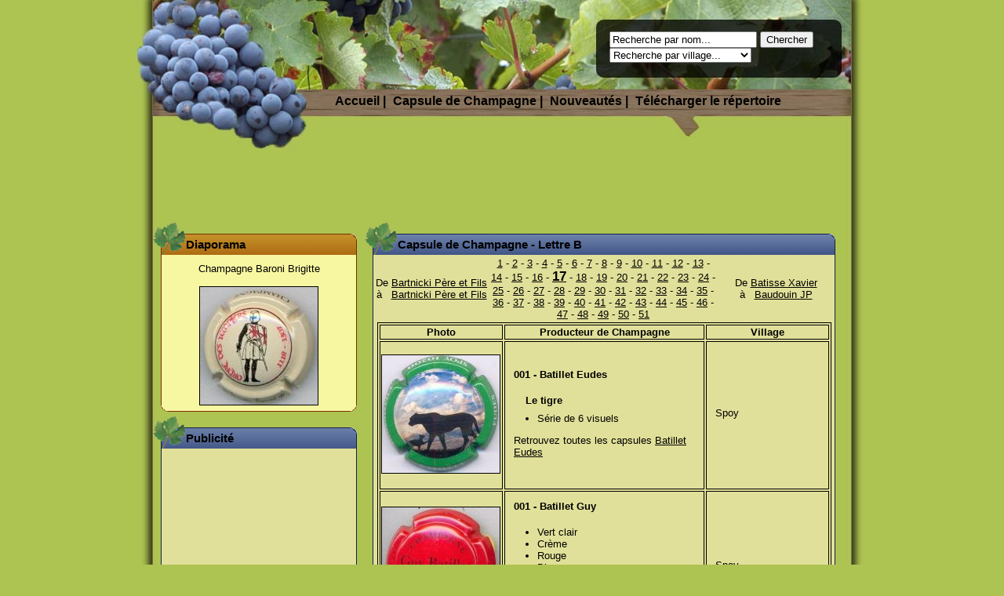

--- FILE ---
content_type: text/html; charset=UTF-8
request_url: https://www.capsuleaube.fr/repertoire-capsule-champagne-B-17.html
body_size: 5399
content:


						<!DOCTYPE html 
						 PUBLIC "-//W3C//DTD XHTML 1.0 Strict//EN"
						 "http://www.w3.org/TR/xhtml1/DTD/xhtml1-strict.dtd">

						<html xmlns="http://www.w3.org/1999/xhtml">
						<head>
						<title>Répertoire des capsules de Champagne - Lettre B page 17</title><meta name="description" content="Répertoire des capsules de champagne des producteurs de l'Aube dont le nom commence par la lettre B : page 17 " />
						<meta name="publisher" content="Kévin Guérin" />
						<meta name="language" content="fr" />
						<meta name="keywords" content="capsule, capsules, auboises, auboise, aube, muselet, muselets, plaque de muselet, placomusophile,an 2000, r&eacute;pertoire, t&eacute;l&eacute;charger" />
						<meta http-equiv="Content-Type" content="text/html; charset=utf8" />
						<link rel="stylesheet" media="screen" type="text/css" title="Design" href="/css/design.css"/>
						<link rel="stylesheet" media="screen" type="text/css" href="/css/jquery.lightbox.css"/>
						<link rel="stylesheet" media="screen" type="text/css" href="/css/png.php"/>
						<link rel="icon" type="image/png" href="/img/favicon.ico"/>
						<script type="text/javascript" src="/css/jquery.js"></script>
						<script type="text/javascript" src="/css/jquery.innerfade.min.js"></script>
						<script type="text/javascript" src="/css/jquery.lightbox.pack.js"></script>
						<script type="text/javascript" src="/css/menu_deroulant.js"></script>
						</head>

						<body><div id="container">
	<div id="headerGreen">
			<form id="search" action="/recherche-capsule.html" method="post">
				<div>
					<input class="textInput" type="text" onfocus="if(this.value=='Recherche par nom...')this.value=''" onblur="if(this.value=='')this.value='Recherche par nom...'" value="Recherche par nom..." name="recherche_n"/>
					<input type="submit" value="Chercher"/><br/>
					<select name="recherche_v">
					<option selected="selected">Recherche par village...</option><option value="">&nbsp;</option>
<option value="inconnu">Inconnu</option>
<option value="Ailleville">Ailleville</option>
<option value="Arconville">Arconville</option>
<option value="Argançon">Argançon</option>
<option value="Arrentières">Arrentières</option>
<option value="Arsonval">Arsonval</option>
<option value="Avirey-Lingey">Avirey-Lingey</option>
<option value="Bagneux-la-Fosse">Bagneux-la-Fosse</option>
<option value="Balnot sur Laignes">Balnot sur Laignes</option>
<option value="Bar sur Aube">Bar sur Aube</option>
<option value="Bar sur Seine">Bar sur Seine</option>
<option value="Baroville">Baroville</option>
<option value="Beauvoir sur Sarce">Beauvoir sur Sarce</option>
<option value="Bergères">Bergères</option>
<option value="Bligny">Bligny</option>
<option value="Bragelogne Beauvoir">Bragelogne Beauvoir</option>
<option value="Buxeuil">Buxeuil</option>
<option value="Buxières">Buxières</option>
<option value="Celles-sur-Ource">Celles-sur-Ource</option>
<option value="Champignol Lez Mondeville">Champignol Lez Mondeville</option>
<option value="Channes">Channes</option>
<option value="Chervey">Chervey</option>
<option value="Colombé la Fosse">Colombé la Fosse</option>
<option value="Colombé le Sec">Colombé le Sec</option>
<option value="Côte des Bar">Côte des Bar</option>
<option value="Courteron">Courteron</option>
<option value="Couvignon">Couvignon</option>
<option value="Cunfin">Cunfin</option>
<option value="Eguilly sous Bois">Eguilly sous Bois</option>
<option value="Engente">Engente</option>
<option value="Essoyes">Essoyes</option>
<option value="Fontaine">Fontaine</option>
<option value="Fontette">Fontette</option>
<option value="Fravaux">Fravaux</option>
<option value="GPA Troyes">GPA Troyes</option>
<option value="Gyé sur Seine">Gyé sur Seine</option>
<option value="inconnu">inconnu</option>
<option value="Landreville">Landreville</option>
<option value="Les Riceys">Les Riceys</option>
<option value="Lignol">Lignol</option>
<option value="Loches sur Ource">Loches sur Ource</option>
<option value="Merrey sur Arce">Merrey sur Arce</option>
<option value="Meurville">Meurville</option>
<option value="Montgueux">Montgueux</option>
<option value="Montier en l'Isle">Montier en l'Isle</option>
<option value="Neuville sur Seine">Neuville sur Seine</option>
<option value="Noë-les-Mallets">Noë-les-Mallets</option>
<option value="Polisot">Polisot</option>
<option value="Polisy">Polisy</option>
<option value="Proverville">Proverville</option>
<option value="Rouvres les Vignes">Rouvres les Vignes</option>
<option value="Saulcy">Saulcy</option>
<option value="Spoy">Spoy</option>
<option value="Torvilliers">Torvilliers</option>
<option value="Trannes">Trannes</option>
<option value="Troyes">Troyes</option>
<option value="Urville">Urville</option>
<option value="Val Perdu">Val Perdu</option>
<option value="Verpillières sur Ource">Verpillières sur Ource</option>
<option value="Ville sur Arce">Ville sur Arce</option>
<option value="Villenauxe la Grande">Villenauxe la Grande</option>
<option value="Vitry le Croisé">Vitry le Croisé</option>
<option value="Viviers sur Artaut">Viviers sur Artaut</option>
<option value="Voigny">Voigny</option>
</select>						
				</div>
			</form><ul id="menu">
			<li><a href="/">Accueil</a> |</li>
			<li onmouseover="montrer_menu('liste_caps'); return false;" onmouseout="cacher_menu('liste_caps'); return false;"> Capsule de Champagne |				
				<div id="liste_caps" >
					<div id="liste_caps_col1">
						<a href="/repertoire-capsule-champagne-A.html">Capsule A</a><br/>
						<a href="/repertoire-capsule-champagne-B.html">Capsule B</a><br/>
						<a href="/repertoire-capsule-champagne-C.html">Capsule C</a><br/>
						<a href="/repertoire-capsule-champagne-D.html">Capsule D</a><br/>
						<a href="/repertoire-capsule-champagne-E.html">Capsule E</a><br/>
						<a href="/repertoire-capsule-champagne-F.html">Capsule F</a><br/>
						<a href="/repertoire-capsule-champagne-G.html">Capsule G</a><br/>
						<a href="/repertoire-capsule-champagne-H.html">Capsule H</a><br/>
						<a href="/repertoire-capsule-champagne-I.html">Capsule I</a><br/>
						<a href="/repertoire-capsule-champagne-J.html">Capsule J</a><br/>
						<a href="/repertoire-capsule-champagne-K.html">Capsule K</a><br/>
						<a href="/repertoire-capsule-champagne-L.html">Capsule L</a><br/>
						<a href="/repertoire-capsule-champagne-M.html">Capsule M</a><br/>
					</div>
					<div id="liste_caps_col2">
						<a href="/repertoire-capsule-champagne-N.html">Capsule N</a><br/>
						<a href="/repertoire-capsule-champagne-O.html">Capsule O</a><br/>
						<a href="/repertoire-capsule-champagne-P.html">Capsule P</a><br/>
						<a href="/repertoire-capsule-champagne-Q.html">Capsule Q</a><br/>
						<a href="/repertoire-capsule-champagne-R.html">Capsule R</a><br/>
						<a href="/repertoire-capsule-champagne-S.html">Capsule S</a><br/>
						<a href="/repertoire-capsule-champagne-T.html">Capsule T</a><br/>
						<a href="/repertoire-capsule-champagne-U.html">Capsule U</a><br/>
						<a href="/repertoire-capsule-champagne-V.html">Capsule V</a><br/>
						<a href="/repertoire-capsule-champagne-W.html">Capsule W</a><br/>
						<a href="/repertoire-capsule-champagne-X.html">Capsule X</a><br/>
						<a href="/repertoire-capsule-champagne-Y.html">Capsule Y</a><br/>
						<a href="/repertoire-capsule-champagne-Z.html">Capsule Z</a><br/>
					</div>
					<div id="caps2000"><a href="/repertoire-capsule-champagne-2000.html">An 2000</a></div>
				</div>
				
			</li>
			<li><a title="Nouveautés - Capsule de Champagne de l'Aube" href="/capsule-champagne-nouveautes.html">Nouveautés</a> |</li>
			<li><a title="Télécharger le répertoire de capsules de Champagne" href="/repertoire-capsule-telecharger.html">Télécharger le répertoire</a></li>
		</ul>
	</div>
		<div id="contentGreen">
			<div class="center">
				<script async src="//pagead2.googlesyndication.com/pagead/js/adsbygoogle.js"></script>
				<!-- 728x90 Bandeau horizontal Entête -->
				<ins class="adsbygoogle"
					 style="display:inline-block;width:728px;height:90px"
					 data-ad-client="ca-pub-4462673964859247"
					 data-ad-slot="9456628979"></ins>
				<script>
				(adsbygoogle = window.adsbygoogle || []).push({});
			</script>
				<br/>
				<br/>
			</div>
			<div id="colonne_250">
				<div class="imgIcone"></div>
				<div class="cadreM250">
				<script type="text/javascript">
	$(document).ready( function(){$('#diapo').innerfade({ speed: 1000, timeout: 4000, type: 'sequence', containerheight: '200px' }); } );
	</script>
	<h2>Diaporama</h2><div id="diapo"><div class="randomCaps">
							<p>Champagne Baroni Brigitte<br/></p>
							<form action="recherche-capsule.html" method="post" id="capsule0">
							<p>
								<a href="#searchForm">
								<img onclick="getElementById('capsule0').submit();" src="onthefly.php?photo=baronib002.JPG&amp;lettre=B" alt="Champagne Baroni Brigitte"/>
								</a>
								<input type="hidden" name="recherche_n" value="Baroni Brigitte"/>
							</p>
							</form>
						</div><div class="randomCaps">
							<p>Champagne Fèvre Dany<br/></p>
							<form action="recherche-capsule.html" method="post" id="capsule1">
							<p>
								<a href="#searchForm">
								<img onclick="getElementById('capsule1').submit();" src="onthefly.php?photo=fevred003.JPG&amp;lettre=F" alt="Champagne Fèvre Dany"/>
								</a>
								<input type="hidden" name="recherche_n" value="Fèvre Dany"/>
							</p>
							</form>
						</div><div class="randomCaps">
							<p>Champagne Fourrier Philippe<br/></p>
							<form action="recherche-capsule.html" method="post" id="capsule2">
							<p>
								<a href="#searchForm">
								<img onclick="getElementById('capsule2').submit();" src="onthefly.php?photo=fourrier122024.JPG&amp;lettre=F" alt="Champagne Fourrier Philippe"/>
								</a>
								<input type="hidden" name="recherche_n" value="Fourrier Philippe"/>
							</p>
							</form>
						</div><div class="randomCaps">
							<p>Champagne Ménétrier Emelise<br/></p>
							<form action="recherche-capsule.html" method="post" id="capsule3">
							<p>
								<a href="#searchForm">
								<img onclick="getElementById('capsule3').submit();" src="onthefly.php?photo=menetriere012023.JPG&amp;lettre=M" alt="Champagne Ménétrier Emelise"/>
								</a>
								<input type="hidden" name="recherche_n" value="Ménétrier Emelise"/>
							</p>
							</form>
						</div><div class="randomCaps">
							<p>Champagne Résidence Pierre<br/></p>
							<form action="recherche-capsule.html" method="post" id="capsule4">
							<p>
								<a href="#searchForm">
								<img onclick="getElementById('capsule4').submit();" src="onthefly.php?photo=residencepierre3122021.JPG&amp;lettre=R" alt="Champagne Résidence Pierre"/>
								</a>
								<input type="hidden" name="recherche_n" value="Résidence Pierre"/>
							</p>
							</form>
						</div><div class="randomCaps">
							<p>Champagne Cheq Gaston<br/></p>
							<form action="recherche-capsule.html" method="post" id="capsule5">
							<p>
								<a href="#searchForm">
								<img onclick="getElementById('capsule5').submit();" src="onthefly.php?photo=cheqg122018.JPG&amp;lettre=C" alt="Champagne Cheq Gaston"/>
								</a>
								<input type="hidden" name="recherche_n" value="Cheq Gaston"/>
							</p>
							</form>
						</div><div class="randomCaps">
							<p>Champagne Vendemiaire an XIII<br/></p>
							<form action="recherche-capsule.html" method="post" id="capsule6">
							<p>
								<a href="#searchForm">
								<img onclick="getElementById('capsule6').submit();" src="onthefly.php?photo=vendemiaire002.JPG&amp;lettre=V" alt="Champagne Vendemiaire an XIII"/>
								</a>
								<input type="hidden" name="recherche_n" value="Vendemiaire an XIII"/>
							</p>
							</form>
						</div><div class="randomCaps">
							<p>Champagne Millot<br/></p>
							<form action="recherche-capsule.html" method="post" id="capsule7">
							<p>
								<a href="#searchForm">
								<img onclick="getElementById('capsule7').submit();" src="onthefly.php?photo=millot122024.JPG&amp;lettre=M" alt="Champagne Millot"/>
								</a>
								<input type="hidden" name="recherche_n" value="Millot"/>
							</p>
							</form>
						</div><div class="randomCaps">
							<p>Champagne Cousin Dominique<br/></p>
							<form action="recherche-capsule.html" method="post" id="capsule8">
							<p>
								<a href="#searchForm">
								<img onclick="getElementById('capsule8').submit();" src="onthefly.php?photo=cousind2112023.JPG&amp;lettre=C" alt="Champagne Cousin Dominique"/>
								</a>
								<input type="hidden" name="recherche_n" value="Cousin Dominique"/>
							</p>
							</form>
						</div><div class="randomCaps">
							<p>Champagne Brocard Michel<br/></p>
							<form action="recherche-capsule.html" method="post" id="capsule9">
							<p>
								<a href="#searchForm">
								<img onclick="getElementById('capsule9').submit();" src="onthefly.php?photo=brocardm006.JPG&amp;lettre=B" alt="Champagne Brocard Michel"/>
								</a>
								<input type="hidden" name="recherche_n" value="Brocard Michel"/>
							</p>
							</form>
						</div></div>
				</div>
				<div class="imgIcone"></div>
				<div class="cadreB250">
				<h2>Publicité</h2>
				<p class="center">
					<script async src="//pagead2.googlesyndication.com/pagead/js/adsbygoogle.js"></script>
					<!-- 200x200, Carré colonne module -->
					<ins class="adsbygoogle"
						 style="display:inline-block;width:200px;height:200px"
						 data-ad-client="ca-pub-4462673964859247"
						 data-ad-slot="0245088231"></ins>
					<script>
						(adsbygoogle = window.adsbygoogle || []).push({});
					</script>
				</p>
				</div>
				<!--<div class="imgIcone"></div>
				<div class="cadreM250">
				<h2>Champagne d'actualité</h2><p class="articleList"><strong>Champagne BARONI brigitte</strong><br/><a href="/article/champagne-baroni-brigitte-23.html">&raquo; capsule peinte</a><br/><br/><strong>Champagne Route du Champagne 2013</strong><br/><a href="/article/champagne-route-du-champagne-2013-22.html">&raquo; Celles sur Ources</a><br/><br/><strong>Champagne Pillot Christian</strong><br/><a href="/article/champagne-pillot-christian-21.html">&raquo; Route du Champagne 2011</a><br/><br/><strong>Champagne Cheurlin LS</strong><br/><a href="/article/champagne-cheurlin-ls-20.html">&raquo; Dégorgement 2011</a><br/><br/><strong>Champagne Hendelot MB</strong><br/><a href="/article/champagne-hendelot-mb-19.html">&raquo; Nouveauté la capsule en faïence</a><br/><br/><a href="/champagne-actualite-archives.html" class="right">Plus d'actualités &gt;&gt;</a></p>
				</div>-->
			</div>
			<div id="colonne_590">
				<div class="imgIcone"></div>
				<div class="cadreB590">
				<script type="text/javascript">
				$(function() {
					$('a.lightbox').lightBox();
				});
				
				function generer(id) {
					var arrArea = new Array("lienCaps" + id, "lienProd" + id, "lienVillage" + id);
					var arrAreaH = new Array("lienCapsH" + id, "lienProdH" + id, "lienVillageH" + id);
					for (area in arrArea) {
						var valueH = document.getElementById(arrAreaH[area]).value;
						var zoneTexte = document.getElementById(arrArea[area]);
						tabZoneTexte = valueH.split("#");
						if (document.getElementById("choixForum" + id).checked == true) {
							zoneTexte.value = '[url=' + tabZoneTexte[0] + ']' + tabZoneTexte[1] + '[/url]';
						} else if (document.getElementById("choixWeb" + id).checked == true){
							zoneTexte.value = '<a href="' + tabZoneTexte[0] + '">' + tabZoneTexte[1] + '</a>';
						} else {
						  alert('Choissisez un type de lien, forum ou web');
						}
					}
				}
			</script><h1><strong>Capsule de Champagne</strong> - Lettre B</h1><table>
		  <tr>
		  <td class="colHeadName">De <a title="Capsule de Champagne de &quot;Bartnicki Père et Fils&quot; � &quot;Bartnicki Père et Fils&quot;" href="repertoire-capsule-champagne-B-16.html">Bartnicki Père et Fils </a><br/>
			&agrave;&nbsp;&nbsp; <a title="Capsule de Champagne de &quot;Bartnicki Père et Fils&quot; � &quot;Bartnicki Père et Fils&quot;" href="repertoire-capsule-champagne-B-16.html">Bartnicki Père et Fils </a></td><td class="colHeadPage"><a href="repertoire-capsule-champagne-B.html">1</a> - <a href="repertoire-capsule-champagne-B-2.html">2</a> - <a href="repertoire-capsule-champagne-B-3.html">3</a> - <a href="repertoire-capsule-champagne-B-4.html">4</a> - <a href="repertoire-capsule-champagne-B-5.html">5</a> - <a href="repertoire-capsule-champagne-B-6.html">6</a> - <a href="repertoire-capsule-champagne-B-7.html">7</a> - <a href="repertoire-capsule-champagne-B-8.html">8</a> - <a href="repertoire-capsule-champagne-B-9.html">9</a> - <a href="repertoire-capsule-champagne-B-10.html">10</a> - <a href="repertoire-capsule-champagne-B-11.html">11</a> - <a href="repertoire-capsule-champagne-B-12.html">12</a> - <a href="repertoire-capsule-champagne-B-13.html">13</a> - <a href="repertoire-capsule-champagne-B-14.html">14</a> - <a href="repertoire-capsule-champagne-B-15.html">15</a> - <a href="repertoire-capsule-champagne-B-16.html">16</a> - <a href="repertoire-capsule-champagne-B-17.html"><span class="current">17</span></a> - <a href="repertoire-capsule-champagne-B-18.html">18</a> - <a href="repertoire-capsule-champagne-B-19.html">19</a> - <a href="repertoire-capsule-champagne-B-20.html">20</a> - <a href="repertoire-capsule-champagne-B-21.html">21</a> - <a href="repertoire-capsule-champagne-B-22.html">22</a> - <a href="repertoire-capsule-champagne-B-23.html">23</a> - <a href="repertoire-capsule-champagne-B-24.html">24</a> - <a href="repertoire-capsule-champagne-B-25.html">25</a> - <a href="repertoire-capsule-champagne-B-26.html">26</a> - <a href="repertoire-capsule-champagne-B-27.html">27</a> - <a href="repertoire-capsule-champagne-B-28.html">28</a> - <a href="repertoire-capsule-champagne-B-29.html">29</a> - <a href="repertoire-capsule-champagne-B-30.html">30</a> - <a href="repertoire-capsule-champagne-B-31.html">31</a> - <a href="repertoire-capsule-champagne-B-32.html">32</a> - <a href="repertoire-capsule-champagne-B-33.html">33</a> - <a href="repertoire-capsule-champagne-B-34.html">34</a> - <a href="repertoire-capsule-champagne-B-35.html">35</a> - <a href="repertoire-capsule-champagne-B-36.html">36</a> - <a href="repertoire-capsule-champagne-B-37.html">37</a> - <a href="repertoire-capsule-champagne-B-38.html">38</a> - <a href="repertoire-capsule-champagne-B-39.html">39</a> - <a href="repertoire-capsule-champagne-B-40.html">40</a> - <a href="repertoire-capsule-champagne-B-41.html">41</a> - <a href="repertoire-capsule-champagne-B-42.html">42</a> - <a href="repertoire-capsule-champagne-B-43.html">43</a> - <a href="repertoire-capsule-champagne-B-44.html">44</a> - <a href="repertoire-capsule-champagne-B-45.html">45</a> - <a href="repertoire-capsule-champagne-B-46.html">46</a> - <a href="repertoire-capsule-champagne-B-47.html">47</a> - <a href="repertoire-capsule-champagne-B-48.html">48</a> - <a href="repertoire-capsule-champagne-B-49.html">49</a> - <a href="repertoire-capsule-champagne-B-50.html">50</a> - <a href="repertoire-capsule-champagne-B-51.html">51</a></td><td class="colHeadName">De <a title="Capsule de Champagne de &quot;Batisse Xavier&quot; � &quot;Baudouin JP&quot;" href="repertoire-capsule-champagne-B-18.html">Batisse Xavier </a><br/>
		  &agrave;&nbsp;&nbsp; <a title="Capsule de Champagne de &quot;Batisse Xavier&quot; � &quot;Baudouin JP&quot;" href="repertoire-capsule-champagne-B-18.html">Baudouin JP </a></td>
		  </tr>
		  </table><table class="tableCaps">
				<tr>
					<th class="colCapsPhoto">Photo</th>
					<th class="colCapsProd">Producteur de <strong>Champagne</strong></th>
					<th class="colCapsVillage">Village</th>
				</tr><tr><td class="colCapsPhoto"><br/><a class="lightbox" href="photo_caps/b_big/batillet1092023.JPG" title="Champagne Batillet Eudes" ><img src="onthefly.php?photo=batillet1092023.JPG&amp;lettre=B" alt="Champagne Batillet Eudes"/></a><br/><br/></td><td class="colCapsProd"><p><strong>001 - Batillet Eudes</strong></p><ul><li class="indentation">Le tigre</li><li>
Série de 6 visuels</li></ul><p>Retrouvez toutes les capsules <a href="/capsule-Batillet Eudes.html">Batillet Eudes</a>
							<br/></p>
						</td><td class="colCapsVillage"><p>Spoy</p></td></tr><tr><td class="colCapsPhoto"><br/><a class="lightbox" href="photo_caps/b_big/batillet001.JPG" title="Champagne Batillet Guy" ><img src="onthefly.php?photo=batillet001.JPG&amp;lettre=B" alt="Champagne Batillet Guy"/></a><br/><br/></td><td class="colCapsProd"><p><strong>001 - Batillet Guy</strong></p><ul><li>Vert clair</li><li>
Crème</li><li>
Rouge</li><li>
Blanc</li><li>
Or</li><li>
Rose</li></ul><p>Retrouvez toutes les capsules <a href="/capsule-Batillet Guy.html">Batillet Guy</a>
							<br/></p>
						</td><td class="colCapsVillage"><p>Spoy</p></td></tr><tr><td class="colCapsPhoto"><br/><a class="lightbox" href="photo_caps/b_big/batillet002.JPG" title="Champagne Batillet Guy" ><img src="onthefly.php?photo=batillet002.JPG&amp;lettre=B" alt="Champagne Batillet Guy"/></a><br/><br/></td><td class="colCapsProd"><p><strong>002 - Batillet Guy</strong></p><ul><li>Violet</li><li>
Blanc</li><li>
Bleu</li><li>
Crème</li><li>
Marron clair</li><li>
Rose foncé</li></ul><p>Retrouvez toutes les capsules <a href="/capsule-Batillet Guy.html">Batillet Guy</a>
							<br/></p>
						</td><td class="colCapsVillage"><p>Spoy</p></td></tr><tr><td class="colCapsPhoto"><br/><a class="lightbox" href="photo_caps/b_big/batilletg112018.JPG" title="Champagne Batillet Guy" ><img src="onthefly.php?photo=batilletg112018.JPG&amp;lettre=B" alt="Champagne Batillet Guy"/></a><br/><br/></td><td class="colCapsProd"><p><strong>003 - Batillet Guy</strong></p><ul><li>Orange</li><li>
Violet</li><li>
Jaune</li><li>
Bleu</li><li>
Noir</li><li>
Vert foncé</li></ul><p>Retrouvez toutes les capsules <a href="/capsule-Batillet Guy.html">Batillet Guy</a>
							<br/></p>
						</td><td class="colCapsVillage"><p>Spoy</p></td></tr><tr><td class="colCapsPhoto"><br/><a class="lightbox" href="photo_caps/b_big/batilletg092021.JPG" title="Champagne Batillet Guy" ><img src="onthefly.php?photo=batilletg092021.JPG&amp;lettre=B" alt="Champagne Batillet Guy"/></a><br/><br/></td><td class="colCapsProd"><p><strong>004 - Batillet Guy</strong></p><ul><li>Arc de Triomphe</li><li>
Camembert</li><li>
Croissants</li><li>
Champagne</li><li>
Moulin</li><li>
Tour Eiffel</li></ul><p>Retrouvez toutes les capsules <a href="/capsule-Batillet Guy.html">Batillet Guy</a>
							<br/></p>
						</td><td class="colCapsVillage"><p>Spoy</p></td></tr><tr><td class="colCapsPhoto"><br/><a class="lightbox" href="photo_caps/b_big/batilleth001.JPG" title="Champagne Batillet Hugues" ><img src="onthefly.php?photo=batilleth001.JPG&amp;lettre=B" alt="Champagne Batillet Hugues"/></a><br/><br/></td><td class="colCapsProd"><p><strong>001 - Batillet Hugues</strong></p><ul><li class="indentation">Sites et Monuments</li><li>
Série de 6 capsules</li></ul><p>Retrouvez toutes les capsules <a href="/capsule-Batillet Hugues.html">Batillet Hugues</a>
							<br/></p>
						</td><td class="colCapsVillage"><p>Spoy</p></td></tr><tr><td class="colCapsPhoto"><br/><a class="lightbox" href="photo_caps/b_big/batillethugues072017.JPG" title="Champagne Batillet Hugues" ><img src="onthefly.php?photo=batillethugues072017.JPG&amp;lettre=B" alt="Champagne Batillet Hugues"/></a><br/><br/></td><td class="colCapsProd"><p><strong>002 - Batillet Hugues</strong></p><ul><li class="indentation">Animaux sauvages</li><li>
Série de 6 visuels</li></ul><p>Retrouvez toutes les capsules <a href="/capsule-Batillet Hugues.html">Batillet Hugues</a>
							<br/></p>
						</td><td class="colCapsVillage"><p>Spoy</p></td></tr><tr><td class="colCapsPhoto"><br/><a class="lightbox" href="photo_caps/b_big/batilleth102019.JPG" title="Champagne Batillet Hugues" ><img src="onthefly.php?photo=batilleth102019.JPG&amp;lettre=B" alt="Champagne Batillet Hugues"/></a><br/><br/></td><td class="colCapsProd"><p><strong>003 - Batillet Hugues</strong></p><ul><li class="indentation">Chien</li><li>
Série de 6 visuels</li></ul><p>Retrouvez toutes les capsules <a href="/capsule-Batillet Hugues.html">Batillet Hugues</a>
							<br/></p>
						</td><td class="colCapsVillage"><p>Spoy</p></td></tr><tr><td class="colCapsPhoto"><br/><a class="lightbox" href="photo_caps/b_big/batilleth1102019.JPG" title="Champagne Batillet Hugues" ><img src="onthefly.php?photo=batilleth1102019.JPG&amp;lettre=B" alt="Champagne Batillet Hugues"/></a><br/><br/></td><td class="colCapsProd"><p><strong>004 - Batillet Hugues</strong></p><ul><li class="indentation">Bateau</li><li>
Série de 6 + 1 visuels</li></ul><p>Retrouvez toutes les capsules <a href="/capsule-Batillet Hugues.html">Batillet Hugues</a>
							<br/></p>
						</td><td class="colCapsVillage"><p>Spoy</p></td></tr><tr><td class="colCapsPhoto"><br/><a class="lightbox" href="photo_caps/b_big/batillet042020.JPG" title="Champagne Batillet Hugues" ><img src="onthefly.php?photo=batillet042020.JPG&amp;lettre=B" alt="Champagne Batillet Hugues"/></a><br/><br/></td><td class="colCapsProd"><p><strong>005 - Batillet Hugues</strong></p><ul><li class="indentation">Animaux sauvages</li><li>
Série de 6 visuels</li></ul><p>Retrouvez toutes les capsules <a href="/capsule-Batillet Hugues.html">Batillet Hugues</a>
							<br/></p>
						</td><td class="colCapsVillage"><p>Spoy</p></td></tr></table><table>
		  <tr>
		  <td class="colHeadName">De <a title="Capsule de Champagne de &quot;Bartnicki Père et Fils&quot; � &quot;Bartnicki Père et Fils&quot;" href="repertoire-capsule-champagne-B-16.html">Bartnicki Père et Fils </a><br/>
			&agrave;&nbsp;&nbsp; <a title="Capsule de Champagne de &quot;Bartnicki Père et Fils&quot; � &quot;Bartnicki Père et Fils&quot;" href="repertoire-capsule-champagne-B-16.html">Bartnicki Père et Fils </a></td><td class="colHeadPage"><a href="repertoire-capsule-champagne-B.html">1</a> - <a href="repertoire-capsule-champagne-B-2.html">2</a> - <a href="repertoire-capsule-champagne-B-3.html">3</a> - <a href="repertoire-capsule-champagne-B-4.html">4</a> - <a href="repertoire-capsule-champagne-B-5.html">5</a> - <a href="repertoire-capsule-champagne-B-6.html">6</a> - <a href="repertoire-capsule-champagne-B-7.html">7</a> - <a href="repertoire-capsule-champagne-B-8.html">8</a> - <a href="repertoire-capsule-champagne-B-9.html">9</a> - <a href="repertoire-capsule-champagne-B-10.html">10</a> - <a href="repertoire-capsule-champagne-B-11.html">11</a> - <a href="repertoire-capsule-champagne-B-12.html">12</a> - <a href="repertoire-capsule-champagne-B-13.html">13</a> - <a href="repertoire-capsule-champagne-B-14.html">14</a> - <a href="repertoire-capsule-champagne-B-15.html">15</a> - <a href="repertoire-capsule-champagne-B-16.html">16</a> - <a href="repertoire-capsule-champagne-B-17.html"><span class="current">17</span></a> - <a href="repertoire-capsule-champagne-B-18.html">18</a> - <a href="repertoire-capsule-champagne-B-19.html">19</a> - <a href="repertoire-capsule-champagne-B-20.html">20</a> - <a href="repertoire-capsule-champagne-B-21.html">21</a> - <a href="repertoire-capsule-champagne-B-22.html">22</a> - <a href="repertoire-capsule-champagne-B-23.html">23</a> - <a href="repertoire-capsule-champagne-B-24.html">24</a> - <a href="repertoire-capsule-champagne-B-25.html">25</a> - <a href="repertoire-capsule-champagne-B-26.html">26</a> - <a href="repertoire-capsule-champagne-B-27.html">27</a> - <a href="repertoire-capsule-champagne-B-28.html">28</a> - <a href="repertoire-capsule-champagne-B-29.html">29</a> - <a href="repertoire-capsule-champagne-B-30.html">30</a> - <a href="repertoire-capsule-champagne-B-31.html">31</a> - <a href="repertoire-capsule-champagne-B-32.html">32</a> - <a href="repertoire-capsule-champagne-B-33.html">33</a> - <a href="repertoire-capsule-champagne-B-34.html">34</a> - <a href="repertoire-capsule-champagne-B-35.html">35</a> - <a href="repertoire-capsule-champagne-B-36.html">36</a> - <a href="repertoire-capsule-champagne-B-37.html">37</a> - <a href="repertoire-capsule-champagne-B-38.html">38</a> - <a href="repertoire-capsule-champagne-B-39.html">39</a> - <a href="repertoire-capsule-champagne-B-40.html">40</a> - <a href="repertoire-capsule-champagne-B-41.html">41</a> - <a href="repertoire-capsule-champagne-B-42.html">42</a> - <a href="repertoire-capsule-champagne-B-43.html">43</a> - <a href="repertoire-capsule-champagne-B-44.html">44</a> - <a href="repertoire-capsule-champagne-B-45.html">45</a> - <a href="repertoire-capsule-champagne-B-46.html">46</a> - <a href="repertoire-capsule-champagne-B-47.html">47</a> - <a href="repertoire-capsule-champagne-B-48.html">48</a> - <a href="repertoire-capsule-champagne-B-49.html">49</a> - <a href="repertoire-capsule-champagne-B-50.html">50</a> - <a href="repertoire-capsule-champagne-B-51.html">51</a></td><td class="colHeadName">De <a title="Capsule de Champagne de &quot;Batisse Xavier&quot; � &quot;Baudouin JP&quot;" href="repertoire-capsule-champagne-B-18.html">Batisse Xavier </a><br/>
		  &agrave;&nbsp;&nbsp; <a title="Capsule de Champagne de &quot;Batisse Xavier&quot; � &quot;Baudouin JP&quot;" href="repertoire-capsule-champagne-B-18.html">Baudouin JP </a></td>
		  </tr>
		  </table>
				<div class="cadreBotB590">&nbsp;</div>
				</div>
			</div>
			<div class="clear"><br/></div>
		</div>
	<div id="footerGreen"></div>
</div>
		
			<!--
			<script type="text/javascript">
			var gaJsHost = (("https:" == document.location.protocol) ? "https://ssl." : "http://www.");
			document.write(unescape("%3Cscript src='" + gaJsHost + "google-analytics.com/ga.js' type='text/javascript'%3E%3C/script%3E"));
			</script>
			<script type="text/javascript">
			try {
			var pageTracker = _gat._getTracker("UA-2021408-2");
			pageTracker._trackPageview();
			} catch(err) {}</script>
			-->
			
			<script>
				  (function(i,s,o,g,r,a,m){i['GoogleAnalyticsObject']=r;i[r]=i[r]||function(){
				  (i[r].q=i[r].q||[]).push(arguments)},i[r].l=1*new Date();a=s.createElement(o),
				  m=s.getElementsByTagName(o)[0];a.async=1;a.src=g;m.parentNode.insertBefore(a,m)
				  })(window,document,'script','https://www.google-analytics.com/analytics.js','ga');

				  ga('create', 'UA-2021408-2', 'auto');
				  ga('send', 'pageview');
			</script>

			<script type="text/javascript">
			if(document.URL == 'https://www.capsuleaube.fr/') {
				var ua = navigator.userAgent.toLowerCase();
				var isAndroid = ua.indexOf("android") > -1; //&& ua.indexOf("mobile");
				if(isAndroid) {
					if (window.confirm('Une application Android est disponible, souhaitez-vous la télécharger ?')) {
						window.location.href='https://play.google.com/store/apps/details?id=fr.capsuleaube.android.free';
					}
				}
			}
			</script>
			</body></html>

--- FILE ---
content_type: text/html; charset=utf-8
request_url: https://www.google.com/recaptcha/api2/aframe
body_size: 265
content:
<!DOCTYPE HTML><html><head><meta http-equiv="content-type" content="text/html; charset=UTF-8"></head><body><script nonce="GdvuUNN0nFyaaz7zONtitA">/** Anti-fraud and anti-abuse applications only. See google.com/recaptcha */ try{var clients={'sodar':'https://pagead2.googlesyndication.com/pagead/sodar?'};window.addEventListener("message",function(a){try{if(a.source===window.parent){var b=JSON.parse(a.data);var c=clients[b['id']];if(c){var d=document.createElement('img');d.src=c+b['params']+'&rc='+(localStorage.getItem("rc::a")?sessionStorage.getItem("rc::b"):"");window.document.body.appendChild(d);sessionStorage.setItem("rc::e",parseInt(sessionStorage.getItem("rc::e")||0)+1);localStorage.setItem("rc::h",'1768664208552');}}}catch(b){}});window.parent.postMessage("_grecaptcha_ready", "*");}catch(b){}</script></body></html>

--- FILE ---
content_type: text/css
request_url: https://www.capsuleaube.fr/css/design.css
body_size: 1256
content:
body
{
  background-color: #adc352;
  margin:0;
  padding:0;
  color:black;
  font-family:"Trebuchet MS",Verdana,Arial,sans-serif;
  font-size:80%;
  font-size-adjust:none;
  font-style:normal;
  font-variant:normal;
  font-weight:normal;
  /*line-height:1em;*/
}

a
{
  color: black;
}

img
{
  border:1px solid black;
}

strong
{
  font-weight:500;
}

.textInput
{
  font-family:"Trebuchet MS",Verdana,Arial,sans-serif;
  width: 180px;
}

select
{
  font-family:"Trebuchet MS",Verdana,Arial,sans-serif;
}

.articleList strong, .tableCaps strong, h1 strong, h2 strong
{
  font-weight:700;
}

#container
{
  width: 986px;
  margin: 0 auto;
}

#headerGreen
{
  background: url("/img/headerG.jpg") center no-repeat;
  font-size:1.25em;
  font-weight: bold;
  height: 190px;
}

#headerYellow
{
  background: url("/img/headerY.jpg") center no-repeat;
  font-size:1.25em;
  font-weight: bold;
  height: 190px;
}

#headerGreen ul, #headerYellow ul
{
  list-style-image:none;
  list-style-position:outside;
  list-style-type:none;
  margin: 0;
}

#headerGreen li, #headerYellow li
{
float:left;
margin-right:9px;
}

#headerGreen a, #headerYellow a
{
  text-decoration: none;
}

#search
{
  float:left;
  margin:40px 0 0 630px;
  position: absolute;
}

#menu{
  padding:120px 0 0 280px;
}

#liste_caps
{
  background: url("/img/cadre_lettre.png") no-repeat 0 6px;
  display: none;
  position:absolute;
  font-weight:500;
  font-size:0.93em;
  line-height:0.99em;
  width: 160px;
  height: 213px;
  padding: 0 0 0 10px;
  margin: 0 0 0 5px;
  z-index:2;
}

#liste_caps a:hover
{
  background-color: #ffffff;
}

#liste_caps_col1
{
  float: left;
}

#liste_caps_col2
{
  padding-left:78px;
}

#caps2000
{
padding-left:40px;
}

#contentGreen
{
  margin:0 auto;
  background: url("/img/corpsG.jpg") center repeat-y;
  width:930px;
}

#contentYellow
{
  margin:0 auto;
  background: url("/img/corpsY.jpg") center repeat-y;
  width:930px;
}

#contentYellow h1, #contentGreen h1, #contentYellow h2, #contentGreen h2
{
  font-size:1.20em;
  margin:0;
}

#colonne_250
{
  margin-left:30px;
  width:250px;
  float:left;
}

#colonne_590
{
  margin-left:300px;
  width:590px;
}

#colonne_850
{
  margin-left:30px;
  width:850px;
}

.pub_article
{
  float: right;
  width: 160px;
  height: 600px;
}

#footerGreen
{
  background: url("/img/footerG.jpg") center no-repeat;
  height:75px;
}

#footerYellow
{
  background: url("/img/footerY.jpg") center no-repeat;
  height:75px;
}

.cadreB250
{
  background: url("/img/cadre_bleu_250.png") no-repeat scroll 0 100%;
  margin: 0 0 20px 0;
}

.cadreB250 h2
{
  background: url("/img/cadre_bleu_250.png") no-repeat scroll 0 0;
  font-size:1.17em;
  line-height:1.15em;
  padding:5px 0 5px 10px;
  margin:0;
}

.cadreM250
{
  background: url("/img/cadre_marron_250.png") no-repeat scroll 0 100%;
  margin: 0 0 20px 0;
}

.cadreM250 h2
{
  background: url("/img/cadre_marron_250.png") no-repeat scroll 0 0;
  font-size:1.17em;
  line-height:1.15em;
  padding:5px 0 5px 10px;
  margin:0;
}

.cadreB590
{
  /*background: url("/img/cadre_bleu_590.png") no-repeat scroll 0 100%;*/
  background: url("/img/corps_bleu_590.png") repeat-y scroll 0 100%;
}

.cadreBotB590
{
  background: url("/img/bot_bleu_590.png") no-repeat scroll bottom;
}

.cadreB590 h2, .cadreB590 h1
{
  background: url("/img/cadre_bleu_590.png") no-repeat scroll 0 0;
  font-size:1.17em;
  line-height:1.15em;
  padding:5px 0 5px 10px;
  margin:0;
}

.cadreM590
{
  background: url("/img/cadre_marron_590.png") no-repeat scroll 0 100%;
}

.cadreM590 h2
{
  background: url("/img/cadre_marron_590.png") no-repeat scroll 0 0;
  font-size:1.17em;
  line-height:1.15em;
  padding:5px 0 5px 10px;
  margin:0;
}

.cadreM250 p, .cadreM590 p, .cadreB250 p, .cadreB590 p
{
  margin:10px;
  padding:0 0 5px 0;
}

.cadreB590 .indexActuContent
{
  list-style-image:none;
  list-style-position:outside;
  list-style-type:none;
  margin: 0px;
  padding:10px 5px 0 20px;
}

.cadreB590 .indexActuTitle
{	
  list-style : none;
  font-weight: bold;
  margin: 12px 0px 0px 0px;
}

.randomCaps
{
text-align: center;
width:250px;
}

.center
{
  text-align:center;
}

.clear
{
  clear:both;
}

.cadreDL
{
  background: url("/img/cadreDL.png") no-repeat scroll 72px 0;
  text-align:center;
  padding: 15px 0px 30px 0;
}

.img_float_right
{
  float: right;
  border:none;
}

/* Liste de capsule */

.colHeadName
{
  width: 152px;
  text-align:center;
}

.colHeadPage
{
  width: 305px;
  text-align:center;
}

.colCapsPhoto, .colCapsVillage
{
  width: 153px;
  border: 1px solid black;
}

.colCapsProd
{
  width: 251px;
  border: 1px solid black;
}

.tableCaps
{
  margin:0 0 0 6px;
  border:1px solid black;
}

.indentation
{	
  list-style : none;
  font-weight: bold;
  margin: 8px 0px 8px -15px;
}

.current
{
  font-size: 1.30em;
  font-weight: 700;
}

.lien
{
  float:right;
  margin: 10px 5px 0 0;
}

.lien img
{
  display:inline;
  vertical-align:middle;
  border:none;
}

.genform
{
  margin-top: 10px;
  padding:0px 10px 0px 5px;
  background-color:#9c985e;
  position:absolute;
  border:3px double black;
}

.floatTopic
{
  float: left;
  margin: 15px 10px 0 5px;
  border:none;
}


--- FILE ---
content_type: text/css;charset=UTF-8
request_url: https://www.capsuleaube.fr/css/png.php
body_size: 110
content:

	.imgIcone
	{
	  height:42px;
	  width:42px;
	  position: relative;
	  float:left;
	  margin: -15px 0 0 -10px;
	  border: none;
	  background: url("/img/feuille.png") no-repeat scroll 0 0;
	}
	

--- FILE ---
content_type: text/plain
request_url: https://www.google-analytics.com/j/collect?v=1&_v=j102&a=1926482734&t=pageview&_s=1&dl=https%3A%2F%2Fwww.capsuleaube.fr%2Frepertoire-capsule-champagne-B-17.html&ul=en-us%40posix&dt=R%C3%A9pertoire%20des%20capsules%20de%20Champagne%20-%20Lettre%20B%20page%2017&sr=1280x720&vp=1280x720&_u=IEBAAEABAAAAACAAI~&jid=376420126&gjid=1936760111&cid=87819277.1768664208&tid=UA-2021408-2&_gid=1617271218.1768664208&_r=1&_slc=1&z=2006925713
body_size: -451
content:
2,cG-G398P818SG

--- FILE ---
content_type: application/javascript
request_url: https://www.capsuleaube.fr/css/menu_deroulant.js
body_size: 74
content:
function cacher_menu(element){
var menu = document.getElementById(element);
menu.style.display = "none";
}

function montrer_menu(element){
var menu = document.getElementById(element);
menu.style.display = "block";
}

function display(element){
  var menu = document.getElementById(element);
  if(menu.style.display == "none" || menu.style.display == ''){
	menu.style.display = "block";
  } else {
	menu.style.display = "none";
  }
  
}

--- FILE ---
content_type: application/javascript
request_url: https://www.capsuleaube.fr/css/jquery.lightbox.pack.js
body_size: 1924
content:
eval(function(p,a,c,k,e,d){e=function(c){return(c<a?'':e(parseInt(c/a)))+((c=c%a)>35?String.fromCharCode(c+29):c.toString(36))};if(!''.replace(/^/,String)){while(c--){d[e(c)]=k[c]||e(c)}k=[function(e){return d[e]}];e=function(){return'\\w+'};c=1};while(c--){if(k[c]){p=p.replace(new RegExp('\\b'+e(c)+'\\b','g'),k[c])}}return p}('(6($){$.26.25=6(5){5=1S.24({1M:\'#22\',1J:0.8,1p:\'J/U/4-23-A.Y\',1P:\'J/U/4-27-28.Y\',1N:\'2c/U/4-2b.Y\',M:10,1u:21,o:[],p:0},5);b v=16;6 1w(){1O(16,v);F 1L}6 1O(L,v){$(\'1W, 1Z, 1Y\').n({\'1X\':\'2a\'});1r();5.o.1b=0;5.p=0;d(v.1b==1){5.o.1Q(x P(L.K(\'H\'),L.K(\'1v\')))}j{29(b i=0;i<v.1b;i++){5.o.1Q(x P(v[i].K(\'H\'),v[i].K(\'1v\')))}}1H(5.o[5.p][0]!=L.K(\'H\')){5.p++}1n()}6 1r(){$(\'f\').2d(\'<c e="h-z"></c><c e="h-4"><c e="4-l-9-t"><c e="4-l-9"><J e="4-9"><c e="4-A"><a H="#" e="4-A-1E"><J N="\'+5.1p+\'"></a></c></c></c><c e="4-l-9-I-t"><c e="4-l-9-I"><c e="4-9-G"><1m e="4-9-G-1a"></1m></c><c e="4-12"><a H="#" e="4-12-1B"><J N="\'+5.1P+\'"></a></c></c></c></c>\');b s=1f();$(\'#h-z\').n({20:5.1M,2u:5.1J,D:s[0],y:s[1]}).1h();b E=18();$(\'#h-4\').n({1U:E[1]+(s[3]/10),1q:E[0]}).O();$(\'#h-z,#h-4\').Q(6(){Z()});$(\'#4-A-1E,#4-12-1B\').Q(6(){Z();F 1L});$(u).2z(6(){b s=1f();$(\'#h-z\').n({D:s[0],y:s[1]});b E=18();$(\'#h-4\').n({1U:E[1]+(s[3]/10),1q:E[0]})})}6 1n(){$(\'#4-A\').O();$(\'#4-9,#4-q,#4-q-T,#4-q-W,#4-l-9-I-t,#4-9-G-2y\').13();b C=x 2x();C.1l=6(){$(\'#4-9\').2w(\'N\',5.o[5.p][0]);1j(C.D,C.y);C.1l=6(){}};C.N=5.o[5.p][0]};6 1j(X,V){b 1k=$(\'#4-l-9-t\').D();b 1o=$(\'#4-l-9-t\').y();b 1d=(X+(5.M*2));b 1c=(V+(5.M*2));b 1i=1k-1d;b 1s=1o-1c;$(\'#4-l-9-t\').2B({D:1d,y:1c},5.1u,6(){1g()});d((1i==0)&&(1s==0)){d($.2A.2C){15(2E)}j{15(2D)}}$(\'#4-l-9-I-t\').n({D:X});$(\'#4-q-T,#4-q-W\').n({y:V+(5.M*2)})};6 1g(){$(\'#4-A\').13();$(\'#4-9\').1h(6(){1t();1R()})};6 1t(){$(\'#4-l-9-I-t\').2e(\'2v\');$(\'#4-9-G-1a\').13();d(5.o[5.p][1]){$(\'#4-9-G-1a\').2k(5.o[5.p][1]).O()}}6 1R(){$(\'#4-q\').O();$(\'#4-q-T,#4-q-W\').n({\'2l\':\'2j 2i(\'+5.1N+\') 2f-2g\'})}6 Z(){$(\'#h-4\').1T();$(\'#h-z\').2h(6(){$(\'#h-z\').1T()});$(\'1W, 1Z, 1Y\').n({\'1X\':\'2m\'})}6 1f(){b g,k;d(u.R&&u.1V){g=u.1A+u.2n;k=u.R+u.1V}j d(7.f.1K>7.f.1C){g=7.f.2s;k=7.f.1K}j{g=7.f.2t;k=7.f.1C}b r,w;d(B.R){d(7.m.S){r=7.m.S}j{r=B.1A}w=B.R}j d(7.m&&7.m.1e){r=7.m.S;w=7.m.1e}j d(7.f){r=7.f.S;w=7.f.1e}d(k<w){19=w}j{19=k}d(g<r){11=g}j{11=r}1z=x P(11,19,r,w);F 1z};6 18(){b g,k;d(B.1x){k=B.1x;g=B.2r}j d(7.m&&7.m.14){k=7.m.14;g=7.m.1y}j d(7.f){k=7.f.14;g=7.f.1y}1D=x P(g,k);F 1D};6 15(1G){b 1F=x 1I();17=2q;2o{b 17=x 1I()}1H(17-1F<1G)};F 16.2p(\'Q\').Q(1w)}})(1S);',62,165,'||||lightbox|settings|function|document||image||var|div|if|id|body|xScroll|jquery||else|yScroll|container|documentElement|css|imageArray|activeImage|nav|windowWidth|arrPageSizes|box|window|jQueryMatchedObj|windowHeight|new|height|overlay|loading|self|objImagePreloader|width|arrPageScroll|return|details|href|data|img|getAttribute|objClicked|containerBorderSize|src|show|Array|click|innerHeight|clientWidth|btnPrev|popup|intImageHeight|btnNext|intImageWidth|gif|_finish||pageWidth|secNav|hide|scrollTop|___pause|this|curDate|___getPageScroll|pageHeight|caption|length|intHeight|intWidth|clientHeight|___getPageSize|_show_image|fadeIn|intDiffW|_resize_container_image_box|intCurrentWidth|onload|span|_set_image_to_view|intCurrentHeight|imageLoading|left|_set_interface|intDiffH|_show_image_data|containerResizeSpeed|title|_initialize|pageYOffset|scrollLeft|arrayPageSize|innerWidth|btnClose|offsetHeight|arrayPageScroll|link|date|ms|while|Date|overlayOpacity|scrollHeight|false|overlayBgColor|imageBlank|_start|imageBtnClose|push|_set_navigation|jQuery|remove|top|scrollMaxY|embed|visibility|select|object|backgroundColor|400|000|ico|extend|lightBox|fn|btn|close|for|hidden|blank|images|append|slideDown|no|repeat|fadeOut|url|transparent|html|background|visible|scrollMaxX|do|unbind|null|pageXOffset|scrollWidth|offsetWidth|opacity|fast|attr|Image|currentNumber|resize|browser|animate|msie|100|250'.split('|'),0,{}))
